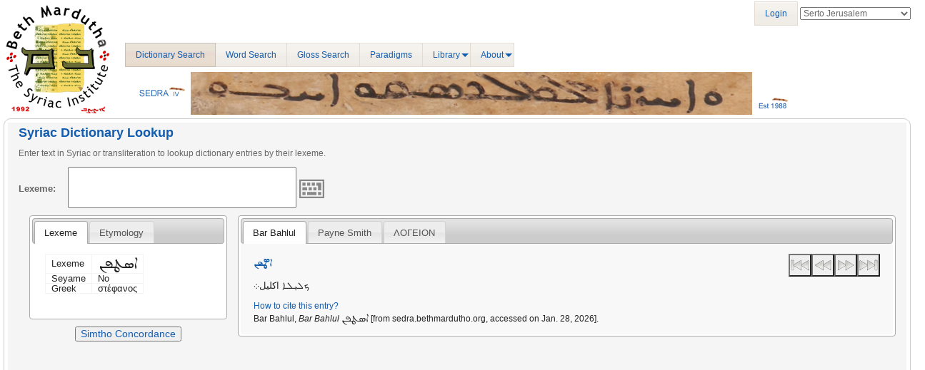

--- FILE ---
content_type: image/svg+xml
request_url: http://sedra.bethmardutho.org/bundles/sedra4homepage/images/keyboard.svg
body_size: 686
content:
<svg xmlns="http://www.w3.org/2000/svg" width="16" height="16" style="fill:#888">
 <g>
  <path style="fill:none;stroke:#888" d="M 0.5,4.5 15.5,4.5 15.5,15.5 0.5,15.5 Z"></path>
  <rect width="2" height="2" x="2" y="6"></rect>
  <rect width="2" height="2" x="5" y="6"></rect>
  <rect width="2" height="2" x="8" y="6"></rect>
  <path d="m 11,6 3,0 0,5 -2,0 0,-3 -1,0 z"></path>
  <rect width="2" height="2" x="12" y="12"></rect>
  <rect width="6" height="2" x="5" y="12"></rect>
  <rect width="2" height="2" x="9" y="9"></rect>
  <rect width="2" height="2" x="6" y="9"></rect>
  <rect width="2" height="2" x="2" y="12"></rect>
  <rect width="3" height="2" x="2" y="9"></rect>
 </g>
</svg>